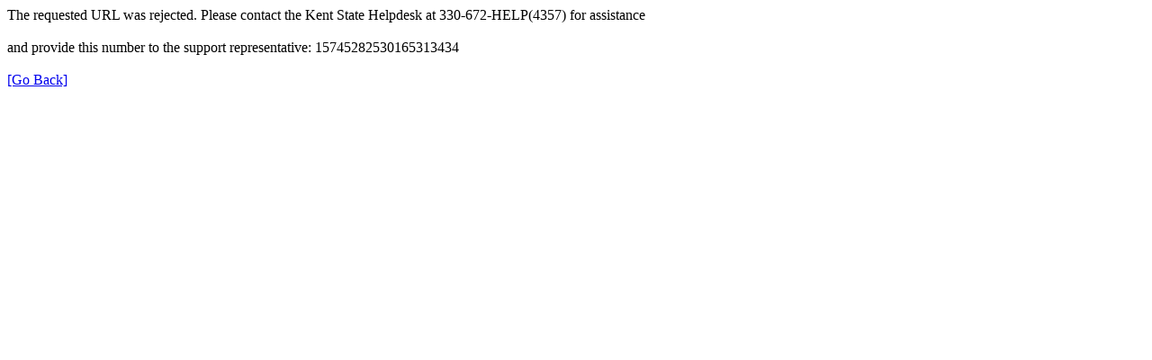

--- FILE ---
content_type: text/html; charset=utf-8
request_url: https://www.personal.kent.edu/~rmuhamma/Philosophy/Logic/SymbolicLogic/7-propositionfunction.htm
body_size: 318
content:
<html><head><title>Request Rejected</title></head><body>The requested URL was rejected. Please contact the Kent State Helpdesk at 330-672-HELP(4357) for assistance<br><br>and provide this number to the support representative: 15745282530165313434<br><br><a href='javascript:history.back();'>[Go Back]</a></body></html>